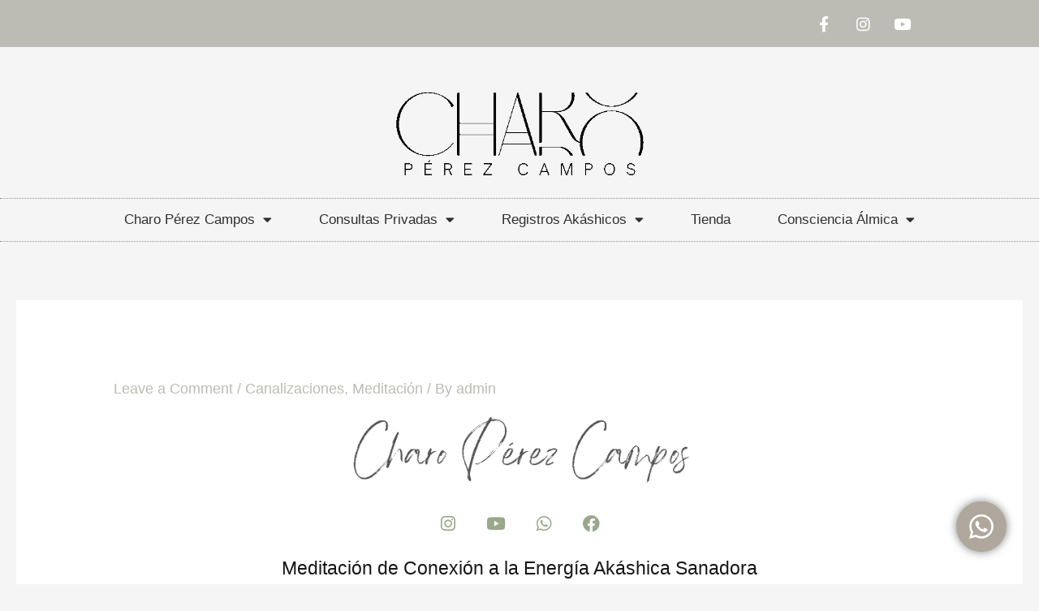

--- FILE ---
content_type: text/css
request_url: https://charoperezcampos.com/wp-content/uploads/elementor/css/post-12849.css?ver=1766618767
body_size: 663
content:
.elementor-12849 .elementor-element.elementor-element-1c0794bc{transition:background 0.3s, border 0.3s, border-radius 0.3s, box-shadow 0.3s;overflow:visible;}.elementor-12849 .elementor-element.elementor-element-1c0794bc > .elementor-background-overlay{transition:background 0.3s, border-radius 0.3s, opacity 0.3s;}.elementor-12849 .elementor-element.elementor-element-6cf5647f img{width:45%;}.elementor-12849 .elementor-element.elementor-element-21836f64{--grid-template-columns:repeat(0, auto);--icon-size:21px;--grid-column-gap:12px;--grid-row-gap:0px;}.elementor-12849 .elementor-element.elementor-element-21836f64 .elementor-widget-container{text-align:center;}.elementor-12849 .elementor-element.elementor-element-21836f64 .elementor-social-icon{background-color:#FFFFFF00;}.elementor-12849 .elementor-element.elementor-element-21836f64 .elementor-social-icon i{color:#99A88A;}.elementor-12849 .elementor-element.elementor-element-21836f64 .elementor-social-icon svg{fill:#99A88A;}.elementor-12849 .elementor-element.elementor-element-5dd060e1{text-align:center;font-size:23px;color:#161616;}.elementor-12849 .elementor-element.elementor-element-7d549a54{--divider-border-style:solid;--divider-color:#000;--divider-border-width:1px;}.elementor-12849 .elementor-element.elementor-element-7d549a54 .elementor-divider-separator{width:67%;margin:0 auto;margin-center:0;}.elementor-12849 .elementor-element.elementor-element-7d549a54 .elementor-divider{text-align:center;padding-block-start:15px;padding-block-end:15px;}.elementor-12849 .elementor-element.elementor-element-2d0371b4:not(.elementor-motion-effects-element-type-background), .elementor-12849 .elementor-element.elementor-element-2d0371b4 > .elementor-motion-effects-container > .elementor-motion-effects-layer{background-color:#F5F5F5;background-image:url("https://charoperezcampos.com/wp-content/uploads/2020/08/WhatsApp-Image-2020-08-25-at-1.25.51-PM.jpeg");background-position:center center;background-repeat:no-repeat;background-size:cover;}.elementor-12849 .elementor-element.elementor-element-2d0371b4 > .elementor-background-overlay{background-color:#F5F5F5CC;opacity:0.95;transition:background 0.3s, border-radius 0.3s, opacity 0.3s;}.elementor-12849 .elementor-element.elementor-element-2d0371b4 > .elementor-container{max-width:800px;}.elementor-12849 .elementor-element.elementor-element-2d0371b4{transition:background 0.3s, border 0.3s, border-radius 0.3s, box-shadow 0.3s;padding:120px 0px 0px 0px;overflow:visible;}.elementor-12849 .elementor-element.elementor-element-2d0371b4 > .elementor-shape-bottom svg{height:50px;}.elementor-12849 .elementor-element.elementor-element-11ab8bba > .elementor-widget-container{margin:0px 0px -31px 0px;border-radius:20px 20px 20px 20px;box-shadow:0px 55px 50px -40px #212121;}.elementor-12849 .elementor-element.elementor-element-11ab8bba .elementor-wrapper{--video-aspect-ratio:1.77777;}.elementor-12849 .elementor-element.elementor-element-11ab8bba .elementor-custom-embed-play i{color:#FFFFFF;font-size:75px;text-shadow:0px 0px 15px #000000;}.elementor-12849 .elementor-element.elementor-element-11ab8bba .elementor-custom-embed-play svg{fill:#FFFFFF;width:75px;height:75px;}@media(max-width:1024px){.elementor-12849 .elementor-element.elementor-element-2d0371b4{padding:80px 80px 0px 80px;}.elementor-12849 .elementor-element.elementor-element-11ab8bba > .elementor-widget-container{margin:0px 0px -100px 0px;}.elementor-12849 .elementor-element.elementor-element-11ab8bba .elementor-custom-embed-play i{font-size:65px;}.elementor-12849 .elementor-element.elementor-element-11ab8bba .elementor-custom-embed-play svg{width:65px;height:65px;}}@media(max-width:767px){.elementor-12849 .elementor-element.elementor-element-6cf5647f img{width:100%;max-width:100%;}.elementor-12849 .elementor-element.elementor-element-5dd060e1 > .elementor-widget-container{margin:0px 0px 0px 0px;padding:0px 0px 0px 0px;}.elementor-12849 .elementor-element.elementor-element-5dd060e1{text-align:center;}.elementor-12849 .elementor-element.elementor-element-2d0371b4{padding:74px 0px 60px 0px;}.elementor-12849 .elementor-element.elementor-element-395617c9{width:100%;}.elementor-12849 .elementor-element.elementor-element-11ab8bba > .elementor-widget-container{margin:0px 0px 0px 0px;border-radius:15px 15px 15px 15px;}.elementor-12849 .elementor-element.elementor-element-11ab8bba .elementor-custom-embed-play i{font-size:50px;}.elementor-12849 .elementor-element.elementor-element-11ab8bba .elementor-custom-embed-play svg{width:50px;height:50px;}}@media(min-width:1025px){.elementor-12849 .elementor-element.elementor-element-2d0371b4:not(.elementor-motion-effects-element-type-background), .elementor-12849 .elementor-element.elementor-element-2d0371b4 > .elementor-motion-effects-container > .elementor-motion-effects-layer{background-attachment:scroll;}}

--- FILE ---
content_type: text/css
request_url: https://charoperezcampos.com/wp-content/uploads/elementor/css/post-24071.css?ver=1766569239
body_size: 1012
content:
.elementor-24071 .elementor-element.elementor-element-78d22259 > .elementor-container > .elementor-column > .elementor-widget-wrap{align-content:center;align-items:center;}.elementor-24071 .elementor-element.elementor-element-78d22259:not(.elementor-motion-effects-element-type-background), .elementor-24071 .elementor-element.elementor-element-78d22259 > .elementor-motion-effects-container > .elementor-motion-effects-layer{background-color:#BCBCB4;}.elementor-24071 .elementor-element.elementor-element-78d22259 > .elementor-container{min-height:40px;}.elementor-24071 .elementor-element.elementor-element-78d22259{transition:background 0.3s, border 0.3s, border-radius 0.3s, box-shadow 0.3s;overflow:visible;}.elementor-24071 .elementor-element.elementor-element-78d22259 > .elementor-background-overlay{transition:background 0.3s, border-radius 0.3s, opacity 0.3s;}.elementor-24071 .elementor-element.elementor-element-3a7ab64{--grid-template-columns:repeat(0, auto);--icon-size:19px;--grid-column-gap:5px;--grid-row-gap:0px;}.elementor-24071 .elementor-element.elementor-element-3a7ab64 .elementor-widget-container{text-align:right;}.elementor-24071 .elementor-element.elementor-element-3a7ab64 .elementor-social-icon{background-color:rgba(0,0,0,0);}.elementor-24071 .elementor-element.elementor-element-3a7ab64 .elementor-social-icon i{color:#ffffff;}.elementor-24071 .elementor-element.elementor-element-3a7ab64 .elementor-social-icon svg{fill:#ffffff;}.elementor-24071 .elementor-element.elementor-element-20942dfc > .elementor-container > .elementor-column > .elementor-widget-wrap{align-content:center;align-items:center;}.elementor-24071 .elementor-element.elementor-element-20942dfc > .elementor-container{max-width:1600px;}.elementor-24071 .elementor-element.elementor-element-20942dfc{overflow:visible;}.elementor-24071 .elementor-element.elementor-element-5ff9fec6 > .elementor-element-populated{margin:0px 0px 0px 0px;--e-column-margin-right:0px;--e-column-margin-left:0px;padding:0px 0px 0px 0px;}.elementor-24071 .elementor-element.elementor-element-394cb093 > .elementor-widget-container{margin:50px 0px 0px 0px;}.elementor-24071 .elementor-element.elementor-element-394cb093{text-align:center;}.elementor-24071 .elementor-element.elementor-element-394cb093 img{width:316px;}.elementor-24071 .elementor-element.elementor-element-375ea5c1 > .elementor-widget-container{border-style:dotted;border-width:1px 0px 1px 0px;border-color:#8e8e8e;}.elementor-24071 .elementor-element.elementor-element-375ea5c1 .elementor-menu-toggle{margin:0 auto;background-color:rgba(0,0,0,0);}.elementor-24071 .elementor-element.elementor-element-375ea5c1 .elementor-nav-menu .elementor-item{font-family:"Montserrat", Sans-serif;font-size:17px;font-weight:500;}.elementor-24071 .elementor-element.elementor-element-375ea5c1 .elementor-nav-menu--main .elementor-item{color:#303030;fill:#303030;padding-left:29px;padding-right:29px;padding-top:16px;padding-bottom:16px;}.elementor-24071 .elementor-element.elementor-element-375ea5c1 .elementor-nav-menu--main:not(.e--pointer-framed) .elementor-item:before,
					.elementor-24071 .elementor-element.elementor-element-375ea5c1 .elementor-nav-menu--main:not(.e--pointer-framed) .elementor-item:after{background-color:#BCBCB4;}.elementor-24071 .elementor-element.elementor-element-375ea5c1 .e--pointer-framed .elementor-item:before,
					.elementor-24071 .elementor-element.elementor-element-375ea5c1 .e--pointer-framed .elementor-item:after{border-color:#BCBCB4;}.elementor-24071 .elementor-element.elementor-element-375ea5c1 .e--pointer-framed .elementor-item:before{border-width:2px;}.elementor-24071 .elementor-element.elementor-element-375ea5c1 .e--pointer-framed.e--animation-draw .elementor-item:before{border-width:0 0 2px 2px;}.elementor-24071 .elementor-element.elementor-element-375ea5c1 .e--pointer-framed.e--animation-draw .elementor-item:after{border-width:2px 2px 0 0;}.elementor-24071 .elementor-element.elementor-element-375ea5c1 .e--pointer-framed.e--animation-corners .elementor-item:before{border-width:2px 0 0 2px;}.elementor-24071 .elementor-element.elementor-element-375ea5c1 .e--pointer-framed.e--animation-corners .elementor-item:after{border-width:0 2px 2px 0;}.elementor-24071 .elementor-element.elementor-element-375ea5c1 .e--pointer-underline .elementor-item:after,
					 .elementor-24071 .elementor-element.elementor-element-375ea5c1 .e--pointer-overline .elementor-item:before,
					 .elementor-24071 .elementor-element.elementor-element-375ea5c1 .e--pointer-double-line .elementor-item:before,
					 .elementor-24071 .elementor-element.elementor-element-375ea5c1 .e--pointer-double-line .elementor-item:after{height:2px;}.elementor-24071 .elementor-element.elementor-element-375ea5c1{--e-nav-menu-horizontal-menu-item-margin:calc( 0px / 2 );}.elementor-24071 .elementor-element.elementor-element-375ea5c1 .elementor-nav-menu--main:not(.elementor-nav-menu--layout-horizontal) .elementor-nav-menu > li:not(:last-child){margin-bottom:0px;}.elementor-24071 .elementor-element.elementor-element-375ea5c1 .elementor-nav-menu--dropdown{background-color:#FFFFFF;border-radius:9px 9px 9px 9px;}.elementor-24071 .elementor-element.elementor-element-375ea5c1 .elementor-nav-menu--dropdown a:hover,
					.elementor-24071 .elementor-element.elementor-element-375ea5c1 .elementor-nav-menu--dropdown a:focus,
					.elementor-24071 .elementor-element.elementor-element-375ea5c1 .elementor-nav-menu--dropdown a.elementor-item-active,
					.elementor-24071 .elementor-element.elementor-element-375ea5c1 .elementor-nav-menu--dropdown a.highlighted,
					.elementor-24071 .elementor-element.elementor-element-375ea5c1 .elementor-menu-toggle:hover,
					.elementor-24071 .elementor-element.elementor-element-375ea5c1 .elementor-menu-toggle:focus{color:#000000;}.elementor-24071 .elementor-element.elementor-element-375ea5c1 .elementor-nav-menu--dropdown a:hover,
					.elementor-24071 .elementor-element.elementor-element-375ea5c1 .elementor-nav-menu--dropdown a:focus,
					.elementor-24071 .elementor-element.elementor-element-375ea5c1 .elementor-nav-menu--dropdown a.elementor-item-active,
					.elementor-24071 .elementor-element.elementor-element-375ea5c1 .elementor-nav-menu--dropdown a.highlighted{background-color:#E0DBD5;}.elementor-24071 .elementor-element.elementor-element-375ea5c1 .elementor-nav-menu--dropdown .elementor-item, .elementor-24071 .elementor-element.elementor-element-375ea5c1 .elementor-nav-menu--dropdown  .elementor-sub-item{font-family:"Montserrat", Sans-serif;font-size:17px;}.elementor-24071 .elementor-element.elementor-element-375ea5c1 .elementor-nav-menu--dropdown li:first-child a{border-top-left-radius:9px;border-top-right-radius:9px;}.elementor-24071 .elementor-element.elementor-element-375ea5c1 .elementor-nav-menu--dropdown li:last-child a{border-bottom-right-radius:9px;border-bottom-left-radius:9px;}.elementor-24071 .elementor-element.elementor-element-375ea5c1 .elementor-nav-menu--dropdown li:not(:last-child){border-style:none;border-bottom-width:0px;}.elementor-24071 .elementor-element.elementor-element-375ea5c1 .elementor-nav-menu--main > .elementor-nav-menu > li > .elementor-nav-menu--dropdown, .elementor-24071 .elementor-element.elementor-element-375ea5c1 .elementor-nav-menu__container.elementor-nav-menu--dropdown{margin-top:10px !important;}.elementor-24071 .elementor-element.elementor-element-375ea5c1 div.elementor-menu-toggle{color:#000000;}.elementor-24071 .elementor-element.elementor-element-375ea5c1 div.elementor-menu-toggle svg{fill:#000000;}.elementor-theme-builder-content-area{height:400px;}.elementor-location-header:before, .elementor-location-footer:before{content:"";display:table;clear:both;}@media(max-width:1024px) and (min-width:768px){.elementor-24071 .elementor-element.elementor-element-26e3149f{width:70%;}.elementor-24071 .elementor-element.elementor-element-4a6e045{width:30%;}}@media(max-width:1024px){.elementor-24071 .elementor-element.elementor-element-78d22259{padding:10px 20px 10px 20px;}.elementor-24071 .elementor-element.elementor-element-20942dfc{padding:20px 20px 20px 20px;}.elementor-24071 .elementor-element.elementor-element-394cb093 > .elementor-widget-container{margin:30px 0px 30px 0px;}}@media(max-width:767px){.elementor-24071 .elementor-element.elementor-element-78d22259 > .elementor-container{min-height:0px;}.elementor-24071 .elementor-element.elementor-element-78d22259{padding:0px 20px 0px 20px;}.elementor-24071 .elementor-element.elementor-element-26e3149f > .elementor-element-populated{padding:0px 0px 0px 0px;}.elementor-24071 .elementor-element.elementor-element-3a7ab64 .elementor-widget-container{text-align:center;}.elementor-24071 .elementor-element.elementor-element-3a7ab64{--icon-size:15px;--grid-column-gap:53px;}.elementor-24071 .elementor-element.elementor-element-394cb093 > .elementor-widget-container{margin:010px 0px 10px 0px;}.elementor-24071 .elementor-element.elementor-element-394cb093 img{width:201px;}.elementor-24071 .elementor-element.elementor-element-375ea5c1 .elementor-nav-menu--dropdown a{padding-left:0px;padding-right:0px;padding-top:12px;padding-bottom:12px;}.elementor-24071 .elementor-element.elementor-element-375ea5c1 .elementor-nav-menu--main > .elementor-nav-menu > li > .elementor-nav-menu--dropdown, .elementor-24071 .elementor-element.elementor-element-375ea5c1 .elementor-nav-menu__container.elementor-nav-menu--dropdown{margin-top:6px !important;}}